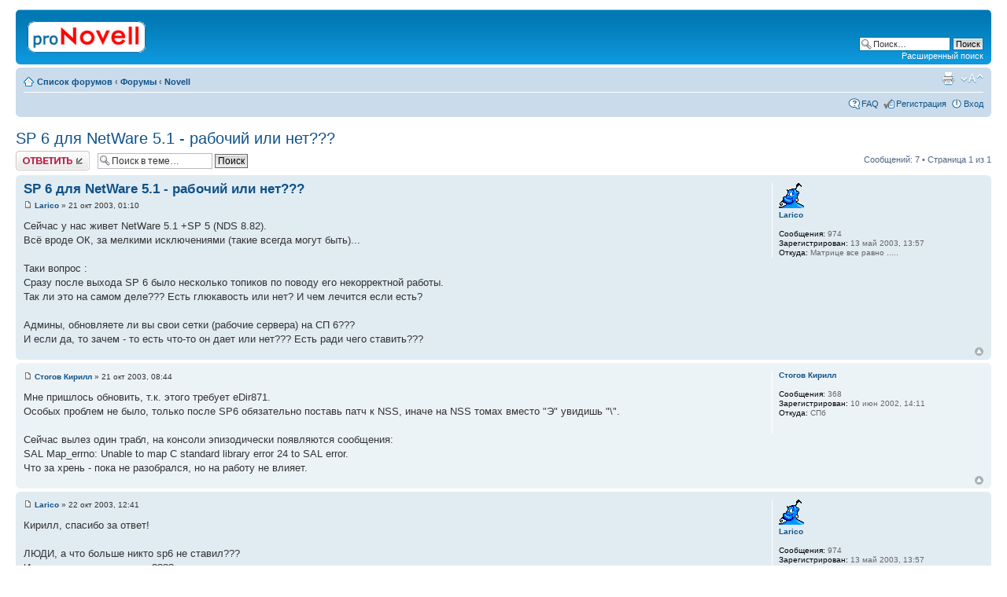

--- FILE ---
content_type: text/html; charset=UTF-8
request_url: http://novell.org.ru/forum/viewtopic.php?f=1&t=2817
body_size: 7338
content:
<!DOCTYPE html PUBLIC "-//W3C//DTD XHTML 1.0 Strict//EN" "http://www.w3.org/TR/xhtml1/DTD/xhtml1-strict.dtd">
<html xmlns="http://www.w3.org/1999/xhtml" dir="ltr" lang="ru-ru" xml:lang="ru-ru">
<head>

<meta http-equiv="content-type" content="text/html; charset=UTF-8" />
<meta http-equiv="content-style-type" content="text/css" />
<meta http-equiv="content-language" content="ru-ru" />
<meta http-equiv="imagetoolbar" content="no" />
<meta name="resource-type" content="document" />
<meta name="distribution" content="global" />
<meta name="copyright" content="2002-2010 proNovell Team" />
<meta name="keywords" content="" />
<meta name="description" content="" />
<meta http-equiv="X-UA-Compatible" content="IE=EmulateIE7; IE=EmulateIE9" />

<title>proNovell &bull; Просмотр темы - SP 6 для NetWare 5.1 - рабочий или нет???</title>



<script type="text/javascript">
// <![CDATA[
	var jump_page = 'Введите номер страницы, на которую хотите перейти:';
	var on_page = '1';
	var per_page = '';
	var base_url = '';
	var style_cookie = 'phpBBstyle';
	var style_cookie_settings = '; path=/; domain=novell.org.ru';
	var onload_functions = new Array();
	var onunload_functions = new Array();

	

	/**
	* Find a member
	*/
	function find_username(url)
	{
		popup(url, 760, 570, '_usersearch');
		return false;
	}

	/**
	* New function for handling multiple calls to window.onload and window.unload by pentapenguin
	*/
	window.onload = function()
	{
		for (var i = 0; i < onload_functions.length; i++)
		{
			eval(onload_functions[i]);
		}
	}

	window.onunload = function()
	{
		for (var i = 0; i < onunload_functions.length; i++)
		{
			eval(onunload_functions[i]);
		}
	}

// ]]>
</script>
<script type="text/javascript" src="./styles/prosilver/template/styleswitcher.js"></script>
<script type="text/javascript" src="./styles/prosilver/template/forum_fn.js"></script>

<link href="./styles/prosilver/theme/print.css" rel="stylesheet" type="text/css" media="print" title="printonly" />
<link href="./style.php?id=1&amp;lang=en&amp;sid=f9e2cfe0fb57a46282370dac73de4562" rel="stylesheet" type="text/css" media="screen, projection" />

<link href="./styles/prosilver/theme/normal.css" rel="stylesheet" type="text/css" title="A" />
<link href="./styles/prosilver/theme/medium.css" rel="alternate stylesheet" type="text/css" title="A+" />
<link href="./styles/prosilver/theme/large.css" rel="alternate stylesheet" type="text/css" title="A++" />



</head>

<body id="phpbb" class="section-viewtopic ltr">

<div id="wrap">
	<a id="top" name="top" accesskey="t"></a>
	<div id="page-header">
		<div class="headerbar">
			<div class="inner"><span class="corners-top"><span></span></span>

			<div id="site-description">
				<a href="./index.php?sid=f9e2cfe0fb57a46282370dac73de4562" title="Список форумов" id="logo"><img src="./styles/prosilver/imageset/proNovell.gif" width="150" height="40" alt="" title="" /></a>
				<p class="skiplink"><a href="#start_here">Пропустить</a></p>
			</div>

		
			<div id="search-box">
				<form action="./search.php?sid=f9e2cfe0fb57a46282370dac73de4562" method="post" id="search">
				<fieldset>
					<input name="keywords" id="keywords" type="text" maxlength="128" title="Ключевые слова" class="inputbox search" value="Поиск…" onclick="if(this.value=='Поиск…')this.value='';" onblur="if(this.value=='')this.value='Поиск…';" />
					<input class="button2" value="Поиск" type="submit" /><br />
					<a href="./search.php?sid=f9e2cfe0fb57a46282370dac73de4562" title="Параметры расширенного поиска">Расширенный поиск</a> 
				</fieldset>
				</form>
			</div>
		

			<span class="corners-bottom"><span></span></span></div>
		</div>

		<div class="navbar">
			<div class="inner"><span class="corners-top"><span></span></span>

			<ul class="linklist navlinks">
				<li class="icon-home"><a href="./index.php?sid=f9e2cfe0fb57a46282370dac73de4562" accesskey="h">Список форумов</a>  <strong>&#8249;</strong> <a href="./viewforum.php?f=7&amp;sid=f9e2cfe0fb57a46282370dac73de4562">Форумы</a> <strong>&#8249;</strong> <a href="./viewforum.php?f=1&amp;sid=f9e2cfe0fb57a46282370dac73de4562">Novell</a></li>

				<li class="rightside"><a href="#" onclick="fontsizeup(); return false;" onkeypress="return fontsizeup(event);" class="fontsize" title="Изменить размер шрифта">Изменить размер шрифта</a></li>

				<li class="rightside"><a href="./viewtopic.php?f=1&amp;t=2817&amp;sid=f9e2cfe0fb57a46282370dac73de4562&amp;view=print" title="Версия для печати" accesskey="p" class="print">Версия для печати</a></li>
			</ul>

			

			<ul class="linklist rightside">
				<li class="icon-faq"><a href="./faq.php?sid=f9e2cfe0fb57a46282370dac73de4562" title="Часто задаваемые вопросы">FAQ</a></li>
				<li class="icon-register"><a href="./ucp.php?mode=register&amp;sid=f9e2cfe0fb57a46282370dac73de4562">Регистрация</a></li>
					<li class="icon-logout"><a href="./ucp.php?mode=login&amp;sid=f9e2cfe0fb57a46282370dac73de4562" title="Вход" accesskey="x">Вход</a></li>
				
			</ul>

			<span class="corners-bottom"><span></span></span></div>
		</div>

	</div>

	<a name="start_here"></a>
	<div id="page-body">
		
<h2><a href="./viewtopic.php?f=1&amp;t=2817&amp;sid=f9e2cfe0fb57a46282370dac73de4562">SP 6 для NetWare 5.1 - рабочий или нет???</a></h2>
<!-- NOTE: remove the style="display: none" when you want to have the forum description on the topic body --><div style="display: none !important;">Обсуждение технических вопросов по продуктам Novell<br /></div>

<div class="topic-actions">

	<div class="buttons">
	
		<div class="reply-icon"><a href="./posting.php?mode=reply&amp;f=1&amp;t=2817&amp;sid=f9e2cfe0fb57a46282370dac73de4562" title="Ответить"><span></span>Ответить</a></div>
	
	</div>

	
		<div class="search-box">
			<form method="post" id="topic-search" action="./search.php?t=2817&amp;sid=f9e2cfe0fb57a46282370dac73de4562">
			<fieldset>
				<input class="inputbox search tiny"  type="text" name="keywords" id="search_keywords" size="20" value="Поиск в теме…" onclick="if(this.value=='Поиск в теме…')this.value='';" onblur="if(this.value=='')this.value='Поиск в теме…';" />
				<input class="button2" type="submit" value="Поиск" />
				<input type="hidden" value="2817" name="t" />
				<input type="hidden" value="msgonly" name="sf" />
			</fieldset>
			</form>
		</div>
	
		<div class="pagination">
			Сообщений: 7
			 &bull; Страница <strong>1</strong> из <strong>1</strong>
		</div>
	

</div>
<div class="clear"></div>


	<div id="p17162" class="post bg2">
		<div class="inner"><span class="corners-top"><span></span></span>

		<div class="postbody">
			

			<h3 class="first"><a href="#p17162">SP 6 для NetWare 5.1 - рабочий или нет???</a></h3>
			<p class="author"><a href="./viewtopic.php?p=17162&amp;sid=f9e2cfe0fb57a46282370dac73de4562#p17162"><img src="./styles/prosilver/imageset/icon_post_target.gif" width="11" height="9" alt="Сообщение" title="Сообщение" /></a> <strong><a href="./memberlist.php?mode=viewprofile&amp;u=777&amp;sid=f9e2cfe0fb57a46282370dac73de4562">Larico</a></strong> &raquo; 21 окт 2003, 01:10 </p>

			

			<div class="content">Сейчас у нас живет NetWare 5.1 +SP 5 (NDS 8.82).
<br />Всё вроде ОК, за мелкими исключениями (такие всегда могут быть)...
<br />
<br />Таки вопрос :
<br />Сразу после выхода SP 6 было несколько топиков по поводу его некорректной работы. 
<br />Так ли это на самом деле??? Есть глюкавость или нет? И чем лечится если есть?
<br />
<br />Админы, обновляете ли вы свои сетки (рабочие сервера) на СП 6???
<br />И если да, то зачем - то есть что-то он дает или нет??? Есть ради чего ставить???</div>

			

		</div>

		
			<dl class="postprofile" id="profile17162">
			<dt>
				<a href="./memberlist.php?mode=viewprofile&amp;u=777&amp;sid=f9e2cfe0fb57a46282370dac73de4562"><img src="./images/avatars/gallery/faces1/Genie.gif" width="32" height="32" alt="Аватара пользователя" /></a><br />
				<a href="./memberlist.php?mode=viewprofile&amp;u=777&amp;sid=f9e2cfe0fb57a46282370dac73de4562">Larico</a>
			</dt>

			

		<dd>&nbsp;</dd>

		<dd><strong>Сообщения:</strong> 974</dd><dd><strong>Зарегистрирован:</strong> 13 май 2003, 13:57</dd><dd><strong>Откуда:</strong> Матрице все равно .....</dd>

		</dl>
	

		<div class="back2top"><a href="#wrap" class="top" title="Вернуться к началу">Вернуться к началу</a></div>

		<span class="corners-bottom"><span></span></span></div>
	</div>

	<hr class="divider" />

	<div id="p17165" class="post bg1">
		<div class="inner"><span class="corners-top"><span></span></span>

		<div class="postbody">
			

			<h3 ><a href="#p17165"></a></h3>
			<p class="author"><a href="./viewtopic.php?p=17165&amp;sid=f9e2cfe0fb57a46282370dac73de4562#p17165"><img src="./styles/prosilver/imageset/icon_post_target.gif" width="11" height="9" alt="Сообщение" title="Сообщение" /></a> <strong><a href="./memberlist.php?mode=viewprofile&amp;u=84&amp;sid=f9e2cfe0fb57a46282370dac73de4562">Стогов Кирилл</a></strong> &raquo; 21 окт 2003, 08:44 </p>

			

			<div class="content">Мне пришлось обновить, т.к. этого требует eDir871.
<br />Особых проблем не было, только после SP6 обязательно поставь патч к NSS, иначе на NSS томах вместо "Э" увидишь "\".
<br />
<br />Сейчас вылез один трабл, на консоли эпизодически появляются сообщения:
<br />SAL Map_errno: Unable to map C standard library error 24 to SAL error.
<br />Что за хрень - пока не разобрался, но на работу не влияет.</div>

			

		</div>

		
			<dl class="postprofile" id="profile17165">
			<dt>
				<a href="./memberlist.php?mode=viewprofile&amp;u=84&amp;sid=f9e2cfe0fb57a46282370dac73de4562">Стогов Кирилл</a>
			</dt>

			

		<dd>&nbsp;</dd>

		<dd><strong>Сообщения:</strong> 368</dd><dd><strong>Зарегистрирован:</strong> 10 июн 2002, 14:11</dd><dd><strong>Откуда:</strong> СПб</dd>

		</dl>
	

		<div class="back2top"><a href="#wrap" class="top" title="Вернуться к началу">Вернуться к началу</a></div>

		<span class="corners-bottom"><span></span></span></div>
	</div>

	<hr class="divider" />

	<div id="p17244" class="post bg2">
		<div class="inner"><span class="corners-top"><span></span></span>

		<div class="postbody">
			

			<h3 ><a href="#p17244"></a></h3>
			<p class="author"><a href="./viewtopic.php?p=17244&amp;sid=f9e2cfe0fb57a46282370dac73de4562#p17244"><img src="./styles/prosilver/imageset/icon_post_target.gif" width="11" height="9" alt="Сообщение" title="Сообщение" /></a> <strong><a href="./memberlist.php?mode=viewprofile&amp;u=777&amp;sid=f9e2cfe0fb57a46282370dac73de4562">Larico</a></strong> &raquo; 22 окт 2003, 12:41 </p>

			

			<div class="content">Кирилл, спасибо за ответ!
<br />
<br />ЛЮДИ, а что больше никто sp6 не ставил???
<br />Или просто сказать нечего????</div>

			

		</div>

		
			<dl class="postprofile" id="profile17244">
			<dt>
				<a href="./memberlist.php?mode=viewprofile&amp;u=777&amp;sid=f9e2cfe0fb57a46282370dac73de4562"><img src="./images/avatars/gallery/faces1/Genie.gif" width="32" height="32" alt="Аватара пользователя" /></a><br />
				<a href="./memberlist.php?mode=viewprofile&amp;u=777&amp;sid=f9e2cfe0fb57a46282370dac73de4562">Larico</a>
			</dt>

			

		<dd>&nbsp;</dd>

		<dd><strong>Сообщения:</strong> 974</dd><dd><strong>Зарегистрирован:</strong> 13 май 2003, 13:57</dd><dd><strong>Откуда:</strong> Матрице все равно .....</dd>

		</dl>
	

		<div class="back2top"><a href="#wrap" class="top" title="Вернуться к началу">Вернуться к началу</a></div>

		<span class="corners-bottom"><span></span></span></div>
	</div>

	<hr class="divider" />

	<div id="p17253" class="post bg1">
		<div class="inner"><span class="corners-top"><span></span></span>

		<div class="postbody">
			

			<h3 ><a href="#p17253"></a></h3>
			<p class="author"><a href="./viewtopic.php?p=17253&amp;sid=f9e2cfe0fb57a46282370dac73de4562#p17253"><img src="./styles/prosilver/imageset/icon_post_target.gif" width="11" height="9" alt="Сообщение" title="Сообщение" /></a> <strong><a href="./memberlist.php?mode=viewprofile&amp;u=8&amp;sid=f9e2cfe0fb57a46282370dac73de4562" style="color: #00AA00;" class="username-coloured">Сергей Дубров</a></strong> &raquo; 22 окт 2003, 14:16 </p>

			

			<div class="content"><blockquote><div><cite>Larico писал(а):</cite>Кирилл, спасибо за ответ!<br /><br />ЛЮДИ, а что больше никто sp6 не ставил???<br />Или просто сказать нечего????</div></blockquote>
<br />Я ставил, буквально сегодня, по той же причине, что и Кирилл - переходили на eDir8.7.1. Встало с несколькими предупреждениями и парой ошибок - что-то про SAS. Хотя сейчас работает вроде бы нормально, замечаний нет, привередливый arcserve бэкапит, портал работает, лдап лдапит, в т.ч. и по SSL. Но есть пара вопросов:
<br />
<br />Вопрос 1: Почему-то после установки eDir8.7.1 в контейнере были созданы два новых сертификата - в дополнение к уже имеющимся "SSL CertificateIP - server" и "SSL CertificateDNS - server" появились "IP AG 111.222.333.444 - server"  и "DNS AG dn - server". Здесь "server" - имя сервера, 111.222.333.444 - его IP, dn - его доменное имя. Что это за сертификаты,  зачем они нужны?
<br />
<br />Вопрос 2:  Несколько от лукавого и не знаю, поможет ли здесь кто-нибудь: как я писАл раньше, оказалось возможным NFAP от NW6 прикрутить к NW5.1 (без всяких лицензий). На тестовом дереве эта манипуляция прошла более-менее успешно, а вот на рабочем есть пара проблем - никак не можем задать simple password и, вторая странность - при открытии свойств юзера на закладке "Unix profile" пусто! Пусто абсолютно, но самое смешное, что с одной клиентской станции (Win98 под VMWare) эта страница свойств юзера (профиль UNIX, так по-русски звучит) нормально показывается. Пока проверяли с четырёх машин, с 3-х - страница пустая (все - Win2000). Если с этих же трёх проблемных машин подключиться к тестовому дереву, то в нём у юзеров страница "Unix profile" показывается абсолютно нормально.
<br />
<br />Чтобы не было недопонимания - C1 запускается с сервера, т.е., копия для всех одна и та же. Чудеса... Пока в тидах на эту тему ничего найти не могу.</div>

			

		</div>

		
			<dl class="postprofile" id="profile17253">
			<dt>
				<a href="./memberlist.php?mode=viewprofile&amp;u=8&amp;sid=f9e2cfe0fb57a46282370dac73de4562"><img src="./images/avatars/gallery/comic/comic930.gif" width="48" height="64" alt="Аватара пользователя" /></a><br />
				<a href="./memberlist.php?mode=viewprofile&amp;u=8&amp;sid=f9e2cfe0fb57a46282370dac73de4562" style="color: #00AA00;" class="username-coloured">Сергей Дубров</a>
			</dt>

			

		<dd>&nbsp;</dd>

		<dd><strong>Сообщения:</strong> 2099</dd><dd><strong>Зарегистрирован:</strong> 05 июн 2002, 06:07</dd><dd><strong>Откуда:</strong> Новосибирск, ин-т ядерной физики СО РАН</dd>

		</dl>
	

		<div class="back2top"><a href="#wrap" class="top" title="Вернуться к началу">Вернуться к началу</a></div>

		<span class="corners-bottom"><span></span></span></div>
	</div>

	<hr class="divider" />

	<div id="p17266" class="post bg2">
		<div class="inner"><span class="corners-top"><span></span></span>

		<div class="postbody">
			

			<h3 ><a href="#p17266"></a></h3>
			<p class="author"><a href="./viewtopic.php?p=17266&amp;sid=f9e2cfe0fb57a46282370dac73de4562#p17266"><img src="./styles/prosilver/imageset/icon_post_target.gif" width="11" height="9" alt="Сообщение" title="Сообщение" /></a> <strong><a href="./memberlist.php?mode=viewprofile&amp;u=269&amp;sid=f9e2cfe0fb57a46282370dac73de4562">Андрей Троценко</a></strong> &raquo; 22 окт 2003, 16:20 </p>

			

			<div class="content">Я ставил - несколько дней назад. Угадайте - по какой причине  <img src="./images/smilies/icon_lol.gif" alt=":lol:" title="Laughing" /> ? eDir 8.7.1
<br />
<br />В отличии от прошлого раза (я высказывался на аналогичную тему) - кроме RSync-а и CheckUPS-а - все стабильно. Но - сервер ничем третьим не нагружен, так что статистика невелика.
<br />
<br />Сейчас обновил RSync (на sp5 у меня прекрасно работала январьская версия), гоняю на здоровых файлосвалках - до сего момента тип-топ.
<br />Старая - валила сервер в абенд (один раз из-за PageFault в RSYNC.NLM, несколько раз - "stack overflow signature is missing - BAD STATE TO BE IN")
<br />
<br />На боевые сервера, я его (sp6) пока ставить не буду, понаблюдаю.
<br />
<br /><span style="font-weight: bold">Сергею Дуброву:</span> после установки eDir даже больше сертификатов появилось: "DNS AG server", "DNS AG server.domain.com", "IP AG serveripaddress", и стандарные (SSL Certif...).</div>

			

		</div>

		
			<dl class="postprofile" id="profile17266">
			<dt>
				<a href="./memberlist.php?mode=viewprofile&amp;u=269&amp;sid=f9e2cfe0fb57a46282370dac73de4562"><img src="./images/avatars/gallery/comic/comic116.gif" width="48" height="64" alt="Аватара пользователя" /></a><br />
				<a href="./memberlist.php?mode=viewprofile&amp;u=269&amp;sid=f9e2cfe0fb57a46282370dac73de4562">Андрей Троценко</a>
			</dt>

			

		<dd>&nbsp;</dd>

		<dd><strong>Сообщения:</strong> 529</dd><dd><strong>Зарегистрирован:</strong> 31 июл 2002, 13:54</dd><dd><strong>Откуда:</strong> Киев, Украина</dd>
			<dd>
				<ul class="profile-icons">
					<li class="icq-icon"><a href="http://www.icq.com/people/webmsg.php?to=119387733" onclick="popup(this.href, 550, 320); return false;" title="ICQ"><span>ICQ</span></a></li>
				</ul>
			</dd>
		

		</dl>
	

		<div class="back2top"><a href="#wrap" class="top" title="Вернуться к началу">Вернуться к началу</a></div>

		<span class="corners-bottom"><span></span></span></div>
	</div>

	<hr class="divider" />

	<div id="p17270" class="post bg1">
		<div class="inner"><span class="corners-top"><span></span></span>

		<div class="postbody">
			

			<h3 ><a href="#p17270"></a></h3>
			<p class="author"><a href="./viewtopic.php?p=17270&amp;sid=f9e2cfe0fb57a46282370dac73de4562#p17270"><img src="./styles/prosilver/imageset/icon_post_target.gif" width="11" height="9" alt="Сообщение" title="Сообщение" /></a> <strong><a href="./memberlist.php?mode=viewprofile&amp;u=38&amp;sid=f9e2cfe0fb57a46282370dac73de4562">Saint</a></strong> &raquo; 22 окт 2003, 16:59 </p>

			

			<div class="content">День добрый!
<br />Можно уточнить вопросы:
<br />1. какая версия NDS была вначале.
<br />2. Если была 7 ,то как на нее встала 8.7.1 и какие могут быть проблемы.
<br />  Заранее спасибо.</div>

			

		</div>

		
			<dl class="postprofile" id="profile17270">
			<dt>
				<a href="./memberlist.php?mode=viewprofile&amp;u=38&amp;sid=f9e2cfe0fb57a46282370dac73de4562"><img src="./images/avatars/gallery/faces1/AplomadoFalcon.gif" width="32" height="32" alt="Аватара пользователя" /></a><br />
				<a href="./memberlist.php?mode=viewprofile&amp;u=38&amp;sid=f9e2cfe0fb57a46282370dac73de4562">Saint</a>
			</dt>

			

		<dd>&nbsp;</dd>

		<dd><strong>Сообщения:</strong> 22</dd><dd><strong>Зарегистрирован:</strong> 05 июн 2002, 15:56</dd><dd><strong>Откуда:</strong> Moscow</dd>
			<dd>
				<ul class="profile-icons">
					<li class="web-icon"><a href="http://www.mos.ru" title="WWW: http://www.mos.ru"><span>Сайт</span></a></li>
				</ul>
			</dd>
		

		</dl>
	

		<div class="back2top"><a href="#wrap" class="top" title="Вернуться к началу">Вернуться к началу</a></div>

		<span class="corners-bottom"><span></span></span></div>
	</div>

	<hr class="divider" />

	<div id="p17271" class="post bg2">
		<div class="inner"><span class="corners-top"><span></span></span>

		<div class="postbody">
			

			<h3 ><a href="#p17271"></a></h3>
			<p class="author"><a href="./viewtopic.php?p=17271&amp;sid=f9e2cfe0fb57a46282370dac73de4562#p17271"><img src="./styles/prosilver/imageset/icon_post_target.gif" width="11" height="9" alt="Сообщение" title="Сообщение" /></a> <strong><a href="./memberlist.php?mode=viewprofile&amp;u=627&amp;sid=f9e2cfe0fb57a46282370dac73de4562">Vladimir Kozak</a></strong> &raquo; 22 окт 2003, 17:35 </p>

			

			<div class="content"><blockquote><div><cite>Larico писал(а):</cite>Кирилл, спасибо за ответ!<br /><br />ЛЮДИ, а что больше никто sp6 не ставил???<br />Или просто сказать нечего????</div></blockquote>
<br />
<br />Я ставил. Был 2-ой. Ставил 6-ой потому, что надо была поддержка multipath к SAN (появилась на уровне системы кажется в 4-ом). Никаких претензий. Даже баг в модуле rdir к apache вылечился (терялось соединение на другой сервер). Нечаянно наверное вылечился <img src="./images/smilies/icon_smile.gif" alt=":-)" title="Smile" /></div>

			

		</div>

		
			<dl class="postprofile" id="profile17271">
			<dt>
				<a href="./memberlist.php?mode=viewprofile&amp;u=627&amp;sid=f9e2cfe0fb57a46282370dac73de4562"><img src="./images/avatars/gallery/Users/00014.jpg" width="90" height="90" alt="Аватара пользователя" /></a><br />
				<a href="./memberlist.php?mode=viewprofile&amp;u=627&amp;sid=f9e2cfe0fb57a46282370dac73de4562">Vladimir Kozak</a>
			</dt>

			

		<dd>&nbsp;</dd>

		<dd><strong>Сообщения:</strong> 762</dd><dd><strong>Зарегистрирован:</strong> 30 янв 2003, 15:13</dd>

		</dl>
	

		<div class="back2top"><a href="#wrap" class="top" title="Вернуться к началу">Вернуться к началу</a></div>

		<span class="corners-bottom"><span></span></span></div>
	</div>

	<hr class="divider" />

	<form id="viewtopic" method="post" action="./viewtopic.php?f=1&amp;t=2817&amp;sid=f9e2cfe0fb57a46282370dac73de4562">

	<fieldset class="display-options" style="margin-top: 0; ">
		
		<label>Показать сообщения за: <select name="st" id="st"><option value="0" selected="selected">Все сообщения</option><option value="1">1 день</option><option value="7">7 дней</option><option value="14">2 недели</option><option value="30">1 месяц</option><option value="90">3 месяца</option><option value="180">6 месяцев</option><option value="365">1 год</option></select></label>
		<label>Поле сортировки <select name="sk" id="sk"><option value="a">Автор</option><option value="t" selected="selected">Время размещения</option><option value="s">Заголовок</option></select></label> <label><select name="sd" id="sd"><option value="a" selected="selected">по возрастанию</option><option value="d">по убыванию</option></select> <input type="submit" name="sort" value="Перейти" class="button2" /></label>
		
	</fieldset>

	</form>
	<hr />


<div class="topic-actions">
	<div class="buttons">
	
		<div class="reply-icon"><a href="./posting.php?mode=reply&amp;f=1&amp;t=2817&amp;sid=f9e2cfe0fb57a46282370dac73de4562" title="Ответить"><span></span>Ответить</a></div>
	
	</div>

	
		<div class="pagination">
			Сообщений: 7
			 &bull; Страница <strong>1</strong> из <strong>1</strong>
		</div>
	
</div>


	<p></p><p><a href="./viewforum.php?f=1&amp;sid=f9e2cfe0fb57a46282370dac73de4562" class="left-box left" accesskey="r">Вернуться в Novell</a></p>

	<form method="post" id="jumpbox" action="./viewforum.php?sid=f9e2cfe0fb57a46282370dac73de4562" onsubmit="if(document.jumpbox.f.value == -1){return false;}">

	
		<fieldset class="jumpbox">
	
			<label for="f" accesskey="j">Перейти:</label>
			<select name="f" id="f" onchange="if(this.options[this.selectedIndex].value != -1){ document.forms['jumpbox'].submit() }">
			
				<option value="-1">Выберите форум</option>
			<option value="-1">------------------</option>
				<option value="7">Форумы</option>
			
				<option value="1" selected="selected">&nbsp; &nbsp;Novell</option>
			
				<option value="6">&nbsp; &nbsp;*nix</option>
			
				<option value="2">&nbsp; &nbsp;Флейм</option>
			
				<option value="5">&nbsp; &nbsp;Грабли</option>
			
				<option value="3">&nbsp; &nbsp;Реклама</option>
			
			</select>
			<input type="submit" value="Перейти" class="button2" />
		</fieldset>
	</form>


	<h3>Кто сейчас на конференции</h3>
	<p>Сейчас этот форум просматривают: <span style="color: #9E8DA7;" class="username-coloured">Bing [Bot]</span> и гости: 14</p>
</div>

<div id="page-footer">

	<div class="navbar">
		<div class="inner"><span class="corners-top"><span></span></span>

		<ul class="linklist">
			<li class="icon-home"><a href="./index.php?sid=f9e2cfe0fb57a46282370dac73de4562" accesskey="h">Список форумов</a></li>
				
			<li class="rightside"><a href="./memberlist.php?mode=leaders&amp;sid=f9e2cfe0fb57a46282370dac73de4562">Наша команда</a> &bull; <a href="./ucp.php?mode=delete_cookies&amp;sid=f9e2cfe0fb57a46282370dac73de4562">Удалить cookies конференции</a> &bull; Часовой пояс: UTC + 3 часа [ Летнее время ]</li>
		</ul>

		<span class="corners-bottom"><span></span></span></div>
	</div>

	<div class="copyright">
		
	</div>
</div>

</div>

<div>
	<a id="bottom" name="bottom" accesskey="z"></a>
	
</div>

</body>
</html>